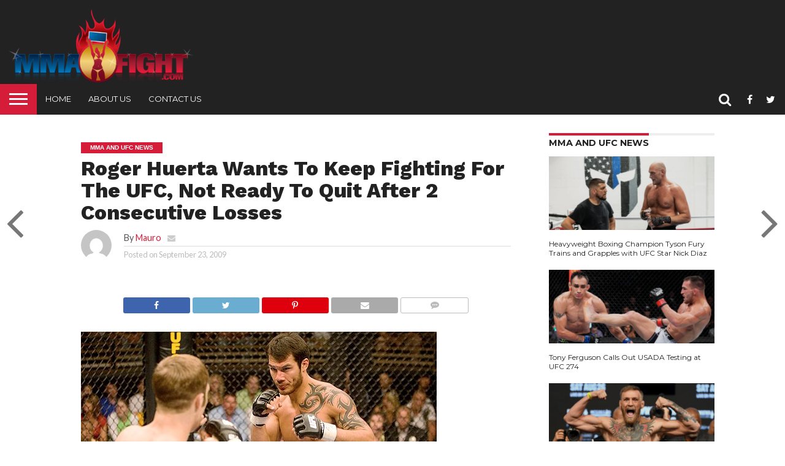

--- FILE ---
content_type: text/html; charset=UTF-8
request_url: https://www.mmafight.com/mma_news/roger-huerta-wants-to-keep-fighting-for-the-ufc-not-ready-to-quit-after-2-consecutive-losses/
body_size: 14431
content:
<!DOCTYPE html>
<html dir="ltr" lang="en-US">
<head>
<meta charset="UTF-8" >
<meta name="viewport" id="viewport" content="width=device-width, initial-scale=1.0, maximum-scale=1.0, minimum-scale=1.0, user-scalable=no" />


<link rel="alternate" type="application/rss+xml" title="RSS 2.0" href="https://www.mmafight.com/feed/" />
<link rel="alternate" type="text/xml" title="RSS .92" href="https://www.mmafight.com/feed/rss/" />
<link rel="alternate" type="application/atom+xml" title="Atom 0.3" href="https://www.mmafight.com/feed/atom/" />
<link rel="pingback" href="http://www.mmafight.com/xmlrpc.php" />


<meta property="og:type" content="article" />
<meta property="og:description" content="Roger &#8220;El Matador&#8221; Huerta finalized his fight contract after his UFC Fight Night 19 loss to the undefeated Gray &#8220;The Bully&#8221; Maynard.  Although he wants to have his movie career open, he says that he is definitely not ready to quit mixed martial arts.  The thing that upsets Huerta the most is having two consecutive [&hellip;]" />
<meta name="twitter:card" content="summary">
<meta name="twitter:url" content="https://www.mmafight.com/mma_news/roger-huerta-wants-to-keep-fighting-for-the-ufc-not-ready-to-quit-after-2-consecutive-losses/">
<meta name="twitter:title" content="Roger Huerta Wants To Keep Fighting For The UFC, Not Ready To Quit After 2 Consecutive Losses">
<meta name="twitter:description" content="Roger &#8220;El Matador&#8221; Huerta finalized his fight contract after his UFC Fight Night 19 loss to the undefeated Gray &#8220;The Bully&#8221; Maynard.  Although he wants to have his movie career open, he says that he is definitely not ready to quit mixed martial arts.  The thing that upsets Huerta the most is having two consecutive [&hellip;]">


<title>Roger Huerta Wants To Keep Fighting For The UFC, Not Ready To Quit After 2 Consecutive Losses | MMA Fight</title>

		<!-- All in One SEO 4.2.3.1 -->
		<meta name="description" content="Roger &quot;El Matador&quot; Huerta finalized his fight contract after his UFC Fight Night 19 loss to the undefeated Gray &quot;The Bully&quot; Maynard. Although he wants to have his movie career open, he says that he is definitely not ready to quit mixed martial arts. The thing that upsets Huerta the most is having two consecutive" />
		<meta name="robots" content="max-image-preview:large" />
		<meta name="google-site-verification" content="pA52zTbElpSIPIaVZ192PNVDJ5kXgwVqvXy9IRtv4Qo" />
		<meta name="keywords" content="mma and ufc news,news" />
		<link rel="canonical" href="https://www.mmafight.com/mma_news/roger-huerta-wants-to-keep-fighting-for-the-ufc-not-ready-to-quit-after-2-consecutive-losses/" />
		<meta name="generator" content="All in One SEO (AIOSEO) 4.2.3.1 " />
		<script type="application/ld+json" class="aioseo-schema">
			{"@context":"https:\/\/schema.org","@graph":[{"@type":"WebSite","@id":"https:\/\/www.mmafight.com\/#website","url":"https:\/\/www.mmafight.com\/","name":"MMA Fight","description":"The Latest UFC Results, UFC News, UFC Videos and everything related to MMA (mixed martial arts)","inLanguage":"en-US","publisher":{"@id":"https:\/\/www.mmafight.com\/#organization"}},{"@type":"Organization","@id":"https:\/\/www.mmafight.com\/#organization","name":"MMA Fight","url":"https:\/\/www.mmafight.com\/"},{"@type":"BreadcrumbList","@id":"https:\/\/www.mmafight.com\/mma_news\/roger-huerta-wants-to-keep-fighting-for-the-ufc-not-ready-to-quit-after-2-consecutive-losses\/#breadcrumblist","itemListElement":[{"@type":"ListItem","@id":"https:\/\/www.mmafight.com\/#listItem","position":1,"item":{"@type":"WebPage","@id":"https:\/\/www.mmafight.com\/","name":"Home","description":"The Latest UFC Results, UFC News, UFC Videos and everything related to MMA (mixed martial arts)","url":"https:\/\/www.mmafight.com\/"},"nextItem":"https:\/\/www.mmafight.com\/mma_news\/#listItem"},{"@type":"ListItem","@id":"https:\/\/www.mmafight.com\/mma_news\/#listItem","position":2,"item":{"@type":"WebPage","@id":"https:\/\/www.mmafight.com\/mma_news\/","name":"News","description":"Roger \"El Matador\" Huerta finalized his fight contract after his UFC Fight Night 19 loss to the undefeated Gray \"The Bully\" Maynard. Although he wants to have his movie career open, he says that he is definitely not ready to quit mixed martial arts. The thing that upsets Huerta the most is having two consecutive","url":"https:\/\/www.mmafight.com\/mma_news\/"},"nextItem":"https:\/\/www.mmafight.com\/mma_news\/roger-huerta-wants-to-keep-fighting-for-the-ufc-not-ready-to-quit-after-2-consecutive-losses\/#listItem","previousItem":"https:\/\/www.mmafight.com\/#listItem"},{"@type":"ListItem","@id":"https:\/\/www.mmafight.com\/mma_news\/roger-huerta-wants-to-keep-fighting-for-the-ufc-not-ready-to-quit-after-2-consecutive-losses\/#listItem","position":3,"item":{"@type":"WebPage","@id":"https:\/\/www.mmafight.com\/mma_news\/roger-huerta-wants-to-keep-fighting-for-the-ufc-not-ready-to-quit-after-2-consecutive-losses\/","name":"Roger Huerta Wants To Keep Fighting For The UFC, Not Ready To Quit After 2 Consecutive Losses","description":"Roger \"El Matador\" Huerta finalized his fight contract after his UFC Fight Night 19 loss to the undefeated Gray \"The Bully\" Maynard. Although he wants to have his movie career open, he says that he is definitely not ready to quit mixed martial arts. The thing that upsets Huerta the most is having two consecutive","url":"https:\/\/www.mmafight.com\/mma_news\/roger-huerta-wants-to-keep-fighting-for-the-ufc-not-ready-to-quit-after-2-consecutive-losses\/"},"previousItem":"https:\/\/www.mmafight.com\/mma_news\/#listItem"}]},{"@type":"Person","@id":"https:\/\/www.mmafight.com\/author\/admin\/#author","url":"https:\/\/www.mmafight.com\/author\/admin\/","name":"Mauro","image":{"@type":"ImageObject","@id":"https:\/\/www.mmafight.com\/mma_news\/roger-huerta-wants-to-keep-fighting-for-the-ufc-not-ready-to-quit-after-2-consecutive-losses\/#authorImage","url":"http:\/\/2.gravatar.com\/avatar\/b03140f4e25d61262cb1a115d2caa501?s=96&d=mm&r=g","width":96,"height":96,"caption":"Mauro"}},{"@type":"WebPage","@id":"https:\/\/www.mmafight.com\/mma_news\/roger-huerta-wants-to-keep-fighting-for-the-ufc-not-ready-to-quit-after-2-consecutive-losses\/#webpage","url":"https:\/\/www.mmafight.com\/mma_news\/roger-huerta-wants-to-keep-fighting-for-the-ufc-not-ready-to-quit-after-2-consecutive-losses\/","name":"Roger Huerta Wants To Keep Fighting For The UFC, Not Ready To Quit After 2 Consecutive Losses | MMA Fight","description":"Roger \"El Matador\" Huerta finalized his fight contract after his UFC Fight Night 19 loss to the undefeated Gray \"The Bully\" Maynard. Although he wants to have his movie career open, he says that he is definitely not ready to quit mixed martial arts. The thing that upsets Huerta the most is having two consecutive","inLanguage":"en-US","isPartOf":{"@id":"https:\/\/www.mmafight.com\/#website"},"breadcrumb":{"@id":"https:\/\/www.mmafight.com\/mma_news\/roger-huerta-wants-to-keep-fighting-for-the-ufc-not-ready-to-quit-after-2-consecutive-losses\/#breadcrumblist"},"author":"https:\/\/www.mmafight.com\/author\/admin\/#author","creator":"https:\/\/www.mmafight.com\/author\/admin\/#author","datePublished":"2009-09-23T20:35:36-04:00","dateModified":"2012-07-14T01:45:50-04:00"},{"@type":"Article","@id":"https:\/\/www.mmafight.com\/mma_news\/roger-huerta-wants-to-keep-fighting-for-the-ufc-not-ready-to-quit-after-2-consecutive-losses\/#article","name":"Roger Huerta Wants To Keep Fighting For The UFC, Not Ready To Quit After 2 Consecutive Losses | MMA Fight","description":"Roger \"El Matador\" Huerta finalized his fight contract after his UFC Fight Night 19 loss to the undefeated Gray \"The Bully\" Maynard. Although he wants to have his movie career open, he says that he is definitely not ready to quit mixed martial arts. The thing that upsets Huerta the most is having two consecutive","inLanguage":"en-US","headline":"Roger Huerta Wants To Keep Fighting For The UFC, Not Ready To Quit After 2 Consecutive Losses","author":{"@id":"https:\/\/www.mmafight.com\/author\/admin\/#author"},"publisher":{"@id":"https:\/\/www.mmafight.com\/#organization"},"datePublished":"2009-09-23T20:35:36-04:00","dateModified":"2012-07-14T01:45:50-04:00","articleSection":"MMA and UFC News, News, roger huerta","mainEntityOfPage":{"@id":"https:\/\/www.mmafight.com\/mma_news\/roger-huerta-wants-to-keep-fighting-for-the-ufc-not-ready-to-quit-after-2-consecutive-losses\/#webpage"},"isPartOf":{"@id":"https:\/\/www.mmafight.com\/mma_news\/roger-huerta-wants-to-keep-fighting-for-the-ufc-not-ready-to-quit-after-2-consecutive-losses\/#webpage"},"image":{"@type":"ImageObject","@id":"https:\/\/www.mmafight.com\/#articleImage","url":"https:\/\/www.mmafight.com\/wp-content\/uploads\/2009\/09\/Roger-Huerta-fight.jpg","width":580,"height":326}}]}
		</script>
		<script type="text/javascript" >
			window.ga=window.ga||function(){(ga.q=ga.q||[]).push(arguments)};ga.l=+new Date;
			ga('create', "UA-7880215-3", 'auto');
			ga('send', 'pageview');
		</script>
		<script async src="https://www.google-analytics.com/analytics.js"></script>
		<!-- All in One SEO -->

<link rel='dns-prefetch' href='//netdna.bootstrapcdn.com' />
<link rel='dns-prefetch' href='//s.w.org' />
<link rel="alternate" type="application/rss+xml" title="MMA Fight &raquo; Feed" href="https://www.mmafight.com/feed/" />
<link rel="alternate" type="application/rss+xml" title="MMA Fight &raquo; Comments Feed" href="https://www.mmafight.com/comments/feed/" />
<link rel="alternate" type="application/rss+xml" title="MMA Fight &raquo; Roger Huerta Wants To Keep Fighting For The UFC, Not Ready To Quit After 2 Consecutive Losses Comments Feed" href="https://www.mmafight.com/mma_news/roger-huerta-wants-to-keep-fighting-for-the-ufc-not-ready-to-quit-after-2-consecutive-losses/feed/" />
<script type="text/javascript">
window._wpemojiSettings = {"baseUrl":"https:\/\/s.w.org\/images\/core\/emoji\/14.0.0\/72x72\/","ext":".png","svgUrl":"https:\/\/s.w.org\/images\/core\/emoji\/14.0.0\/svg\/","svgExt":".svg","source":{"concatemoji":"http:\/\/www.mmafight.com\/wp-includes\/js\/wp-emoji-release.min.js?ver=6.0.1"}};
/*! This file is auto-generated */
!function(e,a,t){var n,r,o,i=a.createElement("canvas"),p=i.getContext&&i.getContext("2d");function s(e,t){var a=String.fromCharCode,e=(p.clearRect(0,0,i.width,i.height),p.fillText(a.apply(this,e),0,0),i.toDataURL());return p.clearRect(0,0,i.width,i.height),p.fillText(a.apply(this,t),0,0),e===i.toDataURL()}function c(e){var t=a.createElement("script");t.src=e,t.defer=t.type="text/javascript",a.getElementsByTagName("head")[0].appendChild(t)}for(o=Array("flag","emoji"),t.supports={everything:!0,everythingExceptFlag:!0},r=0;r<o.length;r++)t.supports[o[r]]=function(e){if(!p||!p.fillText)return!1;switch(p.textBaseline="top",p.font="600 32px Arial",e){case"flag":return s([127987,65039,8205,9895,65039],[127987,65039,8203,9895,65039])?!1:!s([55356,56826,55356,56819],[55356,56826,8203,55356,56819])&&!s([55356,57332,56128,56423,56128,56418,56128,56421,56128,56430,56128,56423,56128,56447],[55356,57332,8203,56128,56423,8203,56128,56418,8203,56128,56421,8203,56128,56430,8203,56128,56423,8203,56128,56447]);case"emoji":return!s([129777,127995,8205,129778,127999],[129777,127995,8203,129778,127999])}return!1}(o[r]),t.supports.everything=t.supports.everything&&t.supports[o[r]],"flag"!==o[r]&&(t.supports.everythingExceptFlag=t.supports.everythingExceptFlag&&t.supports[o[r]]);t.supports.everythingExceptFlag=t.supports.everythingExceptFlag&&!t.supports.flag,t.DOMReady=!1,t.readyCallback=function(){t.DOMReady=!0},t.supports.everything||(n=function(){t.readyCallback()},a.addEventListener?(a.addEventListener("DOMContentLoaded",n,!1),e.addEventListener("load",n,!1)):(e.attachEvent("onload",n),a.attachEvent("onreadystatechange",function(){"complete"===a.readyState&&t.readyCallback()})),(e=t.source||{}).concatemoji?c(e.concatemoji):e.wpemoji&&e.twemoji&&(c(e.twemoji),c(e.wpemoji)))}(window,document,window._wpemojiSettings);
</script>
<style type="text/css">
img.wp-smiley,
img.emoji {
	display: inline !important;
	border: none !important;
	box-shadow: none !important;
	height: 1em !important;
	width: 1em !important;
	margin: 0 0.07em !important;
	vertical-align: -0.1em !important;
	background: none !important;
	padding: 0 !important;
}
</style>
	<link rel='stylesheet' id='wp-block-library-css'  href='http://www.mmafight.com/wp-includes/css/dist/block-library/style.min.css?ver=6.0.1' type='text/css' media='all' />
<style id='global-styles-inline-css' type='text/css'>
body{--wp--preset--color--black: #000000;--wp--preset--color--cyan-bluish-gray: #abb8c3;--wp--preset--color--white: #ffffff;--wp--preset--color--pale-pink: #f78da7;--wp--preset--color--vivid-red: #cf2e2e;--wp--preset--color--luminous-vivid-orange: #ff6900;--wp--preset--color--luminous-vivid-amber: #fcb900;--wp--preset--color--light-green-cyan: #7bdcb5;--wp--preset--color--vivid-green-cyan: #00d084;--wp--preset--color--pale-cyan-blue: #8ed1fc;--wp--preset--color--vivid-cyan-blue: #0693e3;--wp--preset--color--vivid-purple: #9b51e0;--wp--preset--gradient--vivid-cyan-blue-to-vivid-purple: linear-gradient(135deg,rgba(6,147,227,1) 0%,rgb(155,81,224) 100%);--wp--preset--gradient--light-green-cyan-to-vivid-green-cyan: linear-gradient(135deg,rgb(122,220,180) 0%,rgb(0,208,130) 100%);--wp--preset--gradient--luminous-vivid-amber-to-luminous-vivid-orange: linear-gradient(135deg,rgba(252,185,0,1) 0%,rgba(255,105,0,1) 100%);--wp--preset--gradient--luminous-vivid-orange-to-vivid-red: linear-gradient(135deg,rgba(255,105,0,1) 0%,rgb(207,46,46) 100%);--wp--preset--gradient--very-light-gray-to-cyan-bluish-gray: linear-gradient(135deg,rgb(238,238,238) 0%,rgb(169,184,195) 100%);--wp--preset--gradient--cool-to-warm-spectrum: linear-gradient(135deg,rgb(74,234,220) 0%,rgb(151,120,209) 20%,rgb(207,42,186) 40%,rgb(238,44,130) 60%,rgb(251,105,98) 80%,rgb(254,248,76) 100%);--wp--preset--gradient--blush-light-purple: linear-gradient(135deg,rgb(255,206,236) 0%,rgb(152,150,240) 100%);--wp--preset--gradient--blush-bordeaux: linear-gradient(135deg,rgb(254,205,165) 0%,rgb(254,45,45) 50%,rgb(107,0,62) 100%);--wp--preset--gradient--luminous-dusk: linear-gradient(135deg,rgb(255,203,112) 0%,rgb(199,81,192) 50%,rgb(65,88,208) 100%);--wp--preset--gradient--pale-ocean: linear-gradient(135deg,rgb(255,245,203) 0%,rgb(182,227,212) 50%,rgb(51,167,181) 100%);--wp--preset--gradient--electric-grass: linear-gradient(135deg,rgb(202,248,128) 0%,rgb(113,206,126) 100%);--wp--preset--gradient--midnight: linear-gradient(135deg,rgb(2,3,129) 0%,rgb(40,116,252) 100%);--wp--preset--duotone--dark-grayscale: url('#wp-duotone-dark-grayscale');--wp--preset--duotone--grayscale: url('#wp-duotone-grayscale');--wp--preset--duotone--purple-yellow: url('#wp-duotone-purple-yellow');--wp--preset--duotone--blue-red: url('#wp-duotone-blue-red');--wp--preset--duotone--midnight: url('#wp-duotone-midnight');--wp--preset--duotone--magenta-yellow: url('#wp-duotone-magenta-yellow');--wp--preset--duotone--purple-green: url('#wp-duotone-purple-green');--wp--preset--duotone--blue-orange: url('#wp-duotone-blue-orange');--wp--preset--font-size--small: 13px;--wp--preset--font-size--medium: 20px;--wp--preset--font-size--large: 36px;--wp--preset--font-size--x-large: 42px;}.has-black-color{color: var(--wp--preset--color--black) !important;}.has-cyan-bluish-gray-color{color: var(--wp--preset--color--cyan-bluish-gray) !important;}.has-white-color{color: var(--wp--preset--color--white) !important;}.has-pale-pink-color{color: var(--wp--preset--color--pale-pink) !important;}.has-vivid-red-color{color: var(--wp--preset--color--vivid-red) !important;}.has-luminous-vivid-orange-color{color: var(--wp--preset--color--luminous-vivid-orange) !important;}.has-luminous-vivid-amber-color{color: var(--wp--preset--color--luminous-vivid-amber) !important;}.has-light-green-cyan-color{color: var(--wp--preset--color--light-green-cyan) !important;}.has-vivid-green-cyan-color{color: var(--wp--preset--color--vivid-green-cyan) !important;}.has-pale-cyan-blue-color{color: var(--wp--preset--color--pale-cyan-blue) !important;}.has-vivid-cyan-blue-color{color: var(--wp--preset--color--vivid-cyan-blue) !important;}.has-vivid-purple-color{color: var(--wp--preset--color--vivid-purple) !important;}.has-black-background-color{background-color: var(--wp--preset--color--black) !important;}.has-cyan-bluish-gray-background-color{background-color: var(--wp--preset--color--cyan-bluish-gray) !important;}.has-white-background-color{background-color: var(--wp--preset--color--white) !important;}.has-pale-pink-background-color{background-color: var(--wp--preset--color--pale-pink) !important;}.has-vivid-red-background-color{background-color: var(--wp--preset--color--vivid-red) !important;}.has-luminous-vivid-orange-background-color{background-color: var(--wp--preset--color--luminous-vivid-orange) !important;}.has-luminous-vivid-amber-background-color{background-color: var(--wp--preset--color--luminous-vivid-amber) !important;}.has-light-green-cyan-background-color{background-color: var(--wp--preset--color--light-green-cyan) !important;}.has-vivid-green-cyan-background-color{background-color: var(--wp--preset--color--vivid-green-cyan) !important;}.has-pale-cyan-blue-background-color{background-color: var(--wp--preset--color--pale-cyan-blue) !important;}.has-vivid-cyan-blue-background-color{background-color: var(--wp--preset--color--vivid-cyan-blue) !important;}.has-vivid-purple-background-color{background-color: var(--wp--preset--color--vivid-purple) !important;}.has-black-border-color{border-color: var(--wp--preset--color--black) !important;}.has-cyan-bluish-gray-border-color{border-color: var(--wp--preset--color--cyan-bluish-gray) !important;}.has-white-border-color{border-color: var(--wp--preset--color--white) !important;}.has-pale-pink-border-color{border-color: var(--wp--preset--color--pale-pink) !important;}.has-vivid-red-border-color{border-color: var(--wp--preset--color--vivid-red) !important;}.has-luminous-vivid-orange-border-color{border-color: var(--wp--preset--color--luminous-vivid-orange) !important;}.has-luminous-vivid-amber-border-color{border-color: var(--wp--preset--color--luminous-vivid-amber) !important;}.has-light-green-cyan-border-color{border-color: var(--wp--preset--color--light-green-cyan) !important;}.has-vivid-green-cyan-border-color{border-color: var(--wp--preset--color--vivid-green-cyan) !important;}.has-pale-cyan-blue-border-color{border-color: var(--wp--preset--color--pale-cyan-blue) !important;}.has-vivid-cyan-blue-border-color{border-color: var(--wp--preset--color--vivid-cyan-blue) !important;}.has-vivid-purple-border-color{border-color: var(--wp--preset--color--vivid-purple) !important;}.has-vivid-cyan-blue-to-vivid-purple-gradient-background{background: var(--wp--preset--gradient--vivid-cyan-blue-to-vivid-purple) !important;}.has-light-green-cyan-to-vivid-green-cyan-gradient-background{background: var(--wp--preset--gradient--light-green-cyan-to-vivid-green-cyan) !important;}.has-luminous-vivid-amber-to-luminous-vivid-orange-gradient-background{background: var(--wp--preset--gradient--luminous-vivid-amber-to-luminous-vivid-orange) !important;}.has-luminous-vivid-orange-to-vivid-red-gradient-background{background: var(--wp--preset--gradient--luminous-vivid-orange-to-vivid-red) !important;}.has-very-light-gray-to-cyan-bluish-gray-gradient-background{background: var(--wp--preset--gradient--very-light-gray-to-cyan-bluish-gray) !important;}.has-cool-to-warm-spectrum-gradient-background{background: var(--wp--preset--gradient--cool-to-warm-spectrum) !important;}.has-blush-light-purple-gradient-background{background: var(--wp--preset--gradient--blush-light-purple) !important;}.has-blush-bordeaux-gradient-background{background: var(--wp--preset--gradient--blush-bordeaux) !important;}.has-luminous-dusk-gradient-background{background: var(--wp--preset--gradient--luminous-dusk) !important;}.has-pale-ocean-gradient-background{background: var(--wp--preset--gradient--pale-ocean) !important;}.has-electric-grass-gradient-background{background: var(--wp--preset--gradient--electric-grass) !important;}.has-midnight-gradient-background{background: var(--wp--preset--gradient--midnight) !important;}.has-small-font-size{font-size: var(--wp--preset--font-size--small) !important;}.has-medium-font-size{font-size: var(--wp--preset--font-size--medium) !important;}.has-large-font-size{font-size: var(--wp--preset--font-size--large) !important;}.has-x-large-font-size{font-size: var(--wp--preset--font-size--x-large) !important;}
</style>
<link rel='stylesheet' id='mvp-reset-css'  href='http://www.mmafight.com/wp-content/themes/flex-mag/css/reset.css?ver=6.0.1' type='text/css' media='all' />
<link rel='stylesheet' id='mvp-fontawesome-css'  href='//netdna.bootstrapcdn.com/font-awesome/4.7.0/css/font-awesome.css?ver=6.0.1' type='text/css' media='all' />
<link rel='stylesheet' id='mvp-style-css'  href='http://www.mmafight.com/wp-content/themes/flex-mag/style.css?ver=6.0.1' type='text/css' media='all' />
<!--[if lt IE 10]>
<link rel='stylesheet' id='mvp-iecss-css'  href='http://www.mmafight.com/wp-content/themes/flex-mag/css/iecss.css?ver=6.0.1' type='text/css' media='all' />
<![endif]-->
<link rel='stylesheet' id='mvp-media-queries-css'  href='http://www.mmafight.com/wp-content/themes/flex-mag/css/media-queries.css?ver=6.0.1' type='text/css' media='all' />
<script type='text/javascript' src='http://www.mmafight.com/wp-includes/js/jquery/jquery.min.js?ver=3.6.0' id='jquery-core-js'></script>
<script type='text/javascript' src='http://www.mmafight.com/wp-includes/js/jquery/jquery-migrate.min.js?ver=3.3.2' id='jquery-migrate-js'></script>
<link rel="https://api.w.org/" href="https://www.mmafight.com/wp-json/" /><link rel="alternate" type="application/json" href="https://www.mmafight.com/wp-json/wp/v2/posts/8228" /><link rel="EditURI" type="application/rsd+xml" title="RSD" href="https://www.mmafight.com/xmlrpc.php?rsd" />
<link rel="wlwmanifest" type="application/wlwmanifest+xml" href="http://www.mmafight.com/wp-includes/wlwmanifest.xml" /> 
<meta name="generator" content="WordPress 6.0.1" />
<link rel='shortlink' href='https://www.mmafight.com/?p=8228' />
<link rel="alternate" type="application/json+oembed" href="https://www.mmafight.com/wp-json/oembed/1.0/embed?url=https%3A%2F%2Fwww.mmafight.com%2Fmma_news%2Froger-huerta-wants-to-keep-fighting-for-the-ufc-not-ready-to-quit-after-2-consecutive-losses%2F" />
<link rel="alternate" type="text/xml+oembed" href="https://www.mmafight.com/wp-json/oembed/1.0/embed?url=https%3A%2F%2Fwww.mmafight.com%2Fmma_news%2Froger-huerta-wants-to-keep-fighting-for-the-ufc-not-ready-to-quit-after-2-consecutive-losses%2F&#038;format=xml" />
<script type="text/javascript">
(function(url){
	if(/(?:Chrome\/26\.0\.1410\.63 Safari\/537\.31|WordfenceTestMonBot)/.test(navigator.userAgent)){ return; }
	var addEvent = function(evt, handler) {
		if (window.addEventListener) {
			document.addEventListener(evt, handler, false);
		} else if (window.attachEvent) {
			document.attachEvent('on' + evt, handler);
		}
	};
	var removeEvent = function(evt, handler) {
		if (window.removeEventListener) {
			document.removeEventListener(evt, handler, false);
		} else if (window.detachEvent) {
			document.detachEvent('on' + evt, handler);
		}
	};
	var evts = 'contextmenu dblclick drag dragend dragenter dragleave dragover dragstart drop keydown keypress keyup mousedown mousemove mouseout mouseover mouseup mousewheel scroll'.split(' ');
	var logHuman = function() {
		if (window.wfLogHumanRan) { return; }
		window.wfLogHumanRan = true;
		var wfscr = document.createElement('script');
		wfscr.type = 'text/javascript';
		wfscr.async = true;
		wfscr.src = url + '&r=' + Math.random();
		(document.getElementsByTagName('head')[0]||document.getElementsByTagName('body')[0]).appendChild(wfscr);
		for (var i = 0; i < evts.length; i++) {
			removeEvent(evts[i], logHuman);
		}
	};
	for (var i = 0; i < evts.length; i++) {
		addEvent(evts[i], logHuman);
	}
})('//www.mmafight.com/?wordfence_lh=1&hid=7BF79DF63D626F297144F070540A131A');
</script>
<style type='text/css'>

@import url(//fonts.googleapis.com/css?family=Oswald:400,700|Lato:400,700|Work+Sans:900|Montserrat:400,700|Open+Sans:800|Playfair+Display:400,700,900|Quicksand|Raleway:200,400,700|Roboto+Slab:400,700|Work+Sans:100,200,300,400,500,600,700,800,900|Montserrat:100,200,300,400,500,600,700,800,900|Work+Sans:100,200,300,400,400italic,500,600,700,700italic,800,900|Lato:100,200,300,400,400italic,500,600,700,700italic,800,900|Montserrat:100,200,300,400,500,600,700,800,900&subset=latin,latin-ext,cyrillic,cyrillic-ext,greek-ext,greek,vietnamese);

#wallpaper {
	background: url() no-repeat 50% 0;
	}
body,
.blog-widget-text p,
.feat-widget-text p,
.post-info-right,
span.post-excerpt,
span.feat-caption,
span.soc-count-text,
#content-main p,
#commentspopup .comments-pop,
.archive-list-text p,
.author-box-bot p,
#post-404 p,
.foot-widget,
#home-feat-text p,
.feat-top2-left-text p,
.feat-wide1-text p,
.feat-wide4-text p,
#content-main table,
.foot-copy p,
.video-main-text p {
	font-family: 'Lato', sans-serif;
	}

a,
a:visited,
.post-info-name a {
	color: #D51C38;
	}

a:hover {
	color: #999999;
	}

.fly-but-wrap,
span.feat-cat,
span.post-head-cat,
.prev-next-text a,
.prev-next-text a:visited,
.prev-next-text a:hover {
	background: #D51C38;
	}

.fly-but-wrap {
	background: #D51C38;
	}

.fly-but-wrap span {
	background: #ffffff;
	}

.woocommerce .star-rating span:before {
	color: #D51C38;
	}

.woocommerce .widget_price_filter .ui-slider .ui-slider-range,
.woocommerce .widget_price_filter .ui-slider .ui-slider-handle {
	background-color: #D51C38;
	}

.woocommerce span.onsale,
.woocommerce #respond input#submit.alt,
.woocommerce a.button.alt,
.woocommerce button.button.alt,
.woocommerce input.button.alt,
.woocommerce #respond input#submit.alt:hover,
.woocommerce a.button.alt:hover,
.woocommerce button.button.alt:hover,
.woocommerce input.button.alt:hover {
	background-color: #D51C38;
	}

span.post-header {
	border-top: 4px solid #D51C38;
	}

#main-nav-wrap,
nav.main-menu-wrap,
.nav-logo,
.nav-right-wrap,
.nav-menu-out,
.nav-logo-out,
#head-main-top {
	-webkit-backface-visibility: hidden;
	background: #222222;
	}

nav.main-menu-wrap ul li a,
.nav-menu-out:hover ul li:hover a,
.nav-menu-out:hover span.nav-search-but:hover i,
.nav-menu-out:hover span.nav-soc-but:hover i,
span.nav-search-but i,
span.nav-soc-but i {
	color: #ffffff;
	}

.nav-menu-out:hover li.menu-item-has-children:hover a:after,
nav.main-menu-wrap ul li.menu-item-has-children a:after {
	border-color: #ffffff transparent transparent transparent;
	}

.nav-menu-out:hover ul li a,
.nav-menu-out:hover span.nav-search-but i,
.nav-menu-out:hover span.nav-soc-but i {
	color: #D51C38;
	}

.nav-menu-out:hover li.menu-item-has-children a:after {
	border-color: #D51C38 transparent transparent transparent;
	}

.nav-menu-out:hover ul li ul.mega-list li a,
.side-list-text p,
.row-widget-text p,
.blog-widget-text h2,
.feat-widget-text h2,
.archive-list-text h2,
h2.author-list-head a,
.mvp-related-text a {
	color: #222222;
	}

ul.mega-list li:hover a,
ul.side-list li:hover .side-list-text p,
ul.row-widget-list li:hover .row-widget-text p,
ul.blog-widget-list li:hover .blog-widget-text h2,
.feat-widget-wrap:hover .feat-widget-text h2,
ul.archive-list li:hover .archive-list-text h2,
ul.archive-col-list li:hover .archive-list-text h2,
h2.author-list-head a:hover,
.mvp-related-posts ul li:hover .mvp-related-text a {
	color: #D51C38 !important;
	}

span.more-posts-text,
a.inf-more-but,
#comments-button a,
#comments-button span.comment-but-text {
	border: 1px solid #D51C38;
	}

span.more-posts-text,
a.inf-more-but,
#comments-button a,
#comments-button span.comment-but-text {
	color: #D51C38 !important;
	}

#comments-button a:hover,
#comments-button span.comment-but-text:hover,
a.inf-more-but:hover,
span.more-posts-text:hover {
	background: #D51C38;
	}

nav.main-menu-wrap ul li a,
ul.col-tabs li a,
nav.fly-nav-menu ul li a,
.foot-menu .menu li a {
	font-family: 'Montserrat', sans-serif;
	}

.feat-top2-right-text h2,
.side-list-text p,
.side-full-text p,
.row-widget-text p,
.feat-widget-text h2,
.blog-widget-text h2,
.prev-next-text a,
.prev-next-text a:visited,
.prev-next-text a:hover,
span.post-header,
.archive-list-text h2,
#woo-content h1.page-title,
.woocommerce div.product .product_title,
.woocommerce ul.products li.product h3,
.video-main-text h2,
.mvp-related-text a {
	font-family: 'Montserrat', sans-serif;
	}

.feat-wide-sub-text h2,
#home-feat-text h2,
.feat-top2-left-text h2,
.feat-wide1-text h2,
.feat-wide4-text h2,
.feat-wide5-text h2,
h1.post-title,
#content-main h1.post-title,
#post-404 h1,
h1.post-title-wide,
#content-main blockquote p,
#commentspopup #content-main h1 {
	font-family: 'Work Sans', sans-serif;
	}

h3.home-feat-title,
h3.side-list-title,
#infscr-loading,
.score-nav-menu select,
h1.cat-head,
h1.arch-head,
h2.author-list-head,
h3.foot-head,
.woocommerce ul.product_list_widget span.product-title,
.woocommerce ul.product_list_widget li a,
.woocommerce #reviews #comments ol.commentlist li .comment-text p.meta,
.woocommerce .related h2,
.woocommerce div.product .woocommerce-tabs .panel h2,
.woocommerce div.product .product_title,
#content-main h1,
#content-main h2,
#content-main h3,
#content-main h4,
#content-main h5,
#content-main h6 {
	font-family: 'Work Sans', sans-serif;
	}

</style>
	
<style type="text/css">


.post-cont-out,
.post-cont-in {
	margin-right: 0;
	}
.nav-links {
	display: none;
	}




#fly-wrap {
	background: #fff;
	}
ul.fly-bottom-soc li {
	border-top: 1px solid #666;
	}
nav.fly-nav-menu ul li {
	border-top: 1px solid #ddd;
	}
nav.fly-nav-menu ul li a {
	color: #555;
	}
nav.fly-nav-menu ul li a:hover {
	color: #bbb;
	}
nav.fly-nav-menu ul li ul.sub-menu {
	border-top: 1px solid #ddd;
	}



.nav-left-wrap {
	width: 60px;
	}
.nav-logo-out {
	margin-left: -60px;
	}
.nav-logo-in {
	margin-left: 60px;
	}
.nav-logo-show {
	padding-right: 20px;
	width: 200px;
	height: 50px;
	}
.nav-logo-show img {
	width: auto;
	}
.nav-left-width {
	width: 280px !important;
	}
.nav-logo-out-fade {
	margin-left: -280px;
	}
.nav-logo-in-fade {
	margin-left: 280px;
	}

</style>


</head>

<body class="post-template-default single single-post postid-8228 single-format-standard">
	<!-- Google Tag Manager (noscript) -->
<noscript><iframe src="https://www.googletagmanager.com/ns.html?id=GTM-N7889N5"
height="0" width="0" style="display:none;visibility:hidden"></iframe></noscript>
	<div id="site" class="left relative">
		<div id="site-wrap" class="left relative">
						<div id="fly-wrap">
	<div class="fly-wrap-out">
		<div class="fly-side-wrap">
			<ul class="fly-bottom-soc left relative">
									<li class="fb-soc">
						<a href="https://www.facebook.com/mmafightfans/" target="_blank">
						<i class="fa fa-facebook-square fa-2"></i>
						</a>
					</li>
													<li class="twit-soc">
						<a href="https://twitter.com/mmafight" target="_blank">
						<i class="fa fa-twitter fa-2"></i>
						</a>
					</li>
																																					<li class="rss-soc">
						<a href="https://www.mmafight.com/feed/rss/" target="_blank">
						<i class="fa fa-rss fa-2"></i>
						</a>
					</li>
							</ul>
		</div><!--fly-side-wrap-->
		<div class="fly-wrap-in">
			<div id="fly-menu-wrap">
				<nav class="fly-nav-menu left relative">
					<div class="menu-menu-2-container"><ul id="menu-menu-2" class="menu"><li id="menu-item-28025" class="menu-item menu-item-type-custom menu-item-object-custom menu-item-28025"><a href="http://www.mmafight.com/">Home</a></li>
<li id="menu-item-28018" class="menu-item menu-item-type-taxonomy menu-item-object-category current-post-ancestor current-menu-parent current-post-parent menu-item-28018"><a href="https://www.mmafight.com/category/ufc_and_mma_news/">MMA and UFC News</a></li>
<li id="menu-item-28017" class="menu-item menu-item-type-taxonomy menu-item-object-category menu-item-28017"><a href="https://www.mmafight.com/category/ufc_and_mma_videos/">MMA and UFC Videos</a></li>
<li id="menu-item-28019" class="menu-item menu-item-type-taxonomy menu-item-object-category menu-item-28019"><a href="https://www.mmafight.com/category/events/">MMA and UFC Events</a></li>
<li id="menu-item-28020" class="menu-item menu-item-type-taxonomy menu-item-object-category menu-item-28020"><a href="https://www.mmafight.com/category/ufc-results/">MMA and UFC Results</a></li>
<li id="menu-item-28021" class="menu-item menu-item-type-taxonomy menu-item-object-category menu-item-28021"><a href="https://www.mmafight.com/category/ring_girls/">MMA and UFC Ring Girls</a></li>
<li id="menu-item-28022" class="menu-item menu-item-type-post_type menu-item-object-page menu-item-28022"><a href="https://www.mmafight.com/about/">About Us</a></li>
</ul></div>				</nav>
			</div><!--fly-menu-wrap-->
		</div><!--fly-wrap-in-->
	</div><!--fly-wrap-out-->
</div><!--fly-wrap-->			<div id="head-main-wrap" class="left relative">
				<div id="head-main-top" class="left relative">
																<div class="leader-wrap-out">
							<div class="leader-wrap-in">
								<div id="logo-leader-wrap" class="left relative">
									<div class="logo-leader-out">
										<div class="logo-left-wrap left relative">
																							<a itemprop="url" href="https://www.mmafight.com/"><img itemprop="logo" src="https://www.mmafight.com/wp-content/uploads/2018/09/Logo123-2.png" alt="MMA Fight" data-rjs="2" /></a>
																																		<h2 class="mvp-logo-title">MMA Fight</h2>
																					</div><!--logo-left-wrap-->
										<div class="logo-leader-in">
											<div class="leader-right-wrap left relative">
																							</div><!--leader-right-wrap-->
										</div><!--logo-leader-in-->
									</div><!--logo-leader-out-->
								</div><!--logo-leader-wrap-->
							</div><!--leader-wrap-in-->
						</div><!--lead-wrap-out-->
														</div><!--head-main-top-->
				<div id="main-nav-wrap">
					<div class="nav-out">
						<div class="nav-in">
							<div id="main-nav-cont" class="left" itemscope itemtype="http://schema.org/Organization">
								<div class="nav-logo-out">
									<div class="nav-left-wrap left relative">
										<div class="fly-but-wrap left relative">
											<span></span>
											<span></span>
											<span></span>
											<span></span>
										</div><!--fly-but-wrap-->
																					<div class="nav-logo-fade left">
																									<a href="https://www.mmafight.com/"><img src="https://www.mmafight.com/wp-content/uploads/2019/07/fontonlynologo7-123-1.png" alt="MMA Fight" data-rjs="2" /></a>
																							</div><!--nav-logo-fade-->
																			</div><!--nav-left-wrap-->
									<div class="nav-logo-in">
										<div class="nav-menu-out">
											<div class="nav-menu-in">
												<nav class="main-menu-wrap left">
													<div class="menu-menu-1-container"><ul id="menu-menu-1" class="menu"><li id="menu-item-27946" class="menu-item menu-item-type-custom menu-item-object-custom menu-item-27946"><a href="http://www.mmafight.com/">Home</a></li>
<li id="menu-item-27947" class="menu-item menu-item-type-post_type menu-item-object-page menu-item-27947"><a href="https://www.mmafight.com/about/">About Us</a></li>
<li id="menu-item-28092" class="menu-item menu-item-type-post_type menu-item-object-page menu-item-28092"><a href="https://www.mmafight.com/contact-us/">Contact Us</a></li>
</ul></div>												</nav>
											</div><!--nav-menu-in-->
											<div class="nav-right-wrap relative">
												<div class="nav-search-wrap left relative">
													<span class="nav-search-but left"><i class="fa fa-search fa-2"></i></span>
													<div class="search-fly-wrap">
														<form method="get" id="searchform" action="https://www.mmafight.com/">
	<input type="text" name="s" id="s" value="Type search term and press enter" onfocus='if (this.value == "Type search term and press enter") { this.value = ""; }' onblur='if (this.value == "") { this.value = "Type search term and press enter"; }' />
	<input type="hidden" id="searchsubmit" value="Search" />
</form>													</div><!--search-fly-wrap-->
												</div><!--nav-search-wrap-->
																									<a href="https://www.facebook.com/mmafightfans/" target="_blank">
													<span class="nav-soc-but"><i class="fa fa-facebook fa-2"></i></span>
													</a>
																																					<a href="https://twitter.com/mmafight" target="_blank">
													<span class="nav-soc-but"><i class="fa fa-twitter fa-2"></i></span>
													</a>
																							</div><!--nav-right-wrap-->
										</div><!--nav-menu-out-->
									</div><!--nav-logo-in-->
								</div><!--nav-logo-out-->
							</div><!--main-nav-cont-->
						</div><!--nav-in-->
					</div><!--nav-out-->
				</div><!--main-nav-wrap-->
			</div><!--head-main-wrap-->
										<div id="body-main-wrap" class="left relative" itemscope itemtype="http://schema.org/NewsArticle">
					<meta itemscope itemprop="mainEntityOfPage"  itemType="https://schema.org/WebPage" itemid="https://www.mmafight.com/mma_news/roger-huerta-wants-to-keep-fighting-for-the-ufc-not-ready-to-quit-after-2-consecutive-losses/"/>
																																			<div class="body-main-out relative">
					<div class="body-main-in">
						<div id="body-main-cont" class="left relative">
						<div id="post-main-wrap" class="left relative">
	<div class="post-wrap-out1">
		<div class="post-wrap-in1">
			<div id="post-left-col" class="relative">
									<article id="post-area" class="post-8228 post type-post status-publish format-standard hentry category-ufc_and_mma_news category-mma_news tag-roger-huerta">
													<header id="post-header">
																	<a class="post-cat-link" href="https://www.mmafight.com/category/ufc_and_mma_news/"><span class="post-head-cat">MMA and UFC News</span></a>
																<h1 class="post-title entry-title left" itemprop="headline">Roger Huerta Wants To Keep Fighting For The UFC, Not Ready To Quit After 2 Consecutive Losses</h1>
																	<div id="post-info-wrap" class="left relative">
										<div class="post-info-out">
											<div class="post-info-img left relative">
												<img alt='' src='http://2.gravatar.com/avatar/b03140f4e25d61262cb1a115d2caa501?s=50&#038;d=mm&#038;r=g' srcset='http://2.gravatar.com/avatar/b03140f4e25d61262cb1a115d2caa501?s=100&#038;d=mm&#038;r=g 2x' class='avatar avatar-50 photo' height='50' width='50' loading='lazy'/>											</div><!--post-info-img-->
											<div class="post-info-in">
												<div class="post-info-right left relative">
													<div class="post-info-name left relative" itemprop="author" itemscope itemtype="https://schema.org/Person">
														<span class="post-info-text">By</span> <span class="author-name vcard fn author" itemprop="name"><a href="https://www.mmafight.com/author/admin/" title="Posts by Mauro" rel="author">Mauro</a></span>  <span class="author-email"><a href="mailto:contactus@mmafight.com"><i class="fa fa-envelope fa-2"></i></a></span>													</div><!--post-info-name-->
													<div class="post-info-date left relative">
														<span class="post-info-text">Posted on</span> <span class="post-date updated"><time class="post-date updated" itemprop="datePublished" datetime="2009-09-23">September 23, 2009</time></span>
														<meta itemprop="dateModified" content="2012-07-13"/>
													</div><!--post-info-date-->
												</div><!--post-info-right-->
											</div><!--post-info-in-->
										</div><!--post-info-out-->
									</div><!--post-info-wrap-->
															</header><!--post-header-->
																																																																																		<div id="content-area" itemprop="articleBody" class="post-8228 post type-post status-publish format-standard hentry category-ufc_and_mma_news category-mma_news tag-roger-huerta">
							<div class="post-cont-out">
								<div class="post-cont-in">
									<div id="content-main" class="left relative">

																															
																											<section class="social-sharing-top">
												<a href="#" onclick="window.open('http://www.facebook.com/sharer.php?u=https://www.mmafight.com/mma_news/roger-huerta-wants-to-keep-fighting-for-the-ufc-not-ready-to-quit-after-2-consecutive-losses/&amp;t=Roger Huerta Wants To Keep Fighting For The UFC, Not Ready To Quit After 2 Consecutive Losses', 'facebookShare', 'width=626,height=436'); return false;" title="Share on Facebook"><div class="facebook-share"><span class="fb-but1"><i class="fa fa-facebook fa-2"></i></span><span class="social-text">Share</span></div></a>
												<a href="#" onclick="window.open('http://twitter.com/share?text=Roger Huerta Wants To Keep Fighting For The UFC, Not Ready To Quit After 2 Consecutive Losses -&amp;url=https://www.mmafight.com/mma_news/roger-huerta-wants-to-keep-fighting-for-the-ufc-not-ready-to-quit-after-2-consecutive-losses/', 'twitterShare', 'width=626,height=436'); return false;" title="Tweet This Post"><div class="twitter-share"><span class="twitter-but1"><i class="fa fa-twitter fa-2"></i></span><span class="social-text">Tweet</span></div></a>
												<a href="whatsapp://send?text=Roger Huerta Wants To Keep Fighting For The UFC, Not Ready To Quit After 2 Consecutive Losses https://www.mmafight.com/mma_news/roger-huerta-wants-to-keep-fighting-for-the-ufc-not-ready-to-quit-after-2-consecutive-losses/"><div class="whatsapp-share"><span class="whatsapp-but1"><i class="fa fa-whatsapp fa-2"></i></span><span class="social-text">Share</span></div></a>
												<a href="#" onclick="window.open('http://pinterest.com/pin/create/button/?url=https://www.mmafight.com/mma_news/roger-huerta-wants-to-keep-fighting-for-the-ufc-not-ready-to-quit-after-2-consecutive-losses/&amp;media=&amp;description=Roger Huerta Wants To Keep Fighting For The UFC, Not Ready To Quit After 2 Consecutive Losses', 'pinterestShare', 'width=750,height=350'); return false;" title="Pin This Post"><div class="pinterest-share"><span class="pinterest-but1"><i class="fa fa-pinterest-p fa-2"></i></span><span class="social-text">Share</span></div></a>
												<a href="mailto:?subject=Roger Huerta Wants To Keep Fighting For The UFC, Not Ready To Quit After 2 Consecutive Losses&amp;BODY=I found this article interesting and thought of sharing it with you. Check it out: https://www.mmafight.com/mma_news/roger-huerta-wants-to-keep-fighting-for-the-ufc-not-ready-to-quit-after-2-consecutive-losses/"><div class="email-share"><span class="email-but"><i class="fa fa-envelope fa-2"></i></span><span class="social-text">Email</span></div></a>
																																																					<a href="https://www.mmafight.com/mma_news/roger-huerta-wants-to-keep-fighting-for-the-ufc-not-ready-to-quit-after-2-consecutive-losses/#respond"><div class="social-comments comment-click-8228"><i class="fa fa-commenting fa-2"></i><span class="social-text-com">Comments</span></div></a>
																																				</section><!--social-sharing-top-->
																														<p><a href="http://www.mmafight.com/wp-content/uploads/2009/09/Roger-Huerta-fight.jpg"><img loading="lazy" class="alignnone size-full wp-image-8229" title="Roger Huerta fight" src="http://www.mmafight.com/wp-content/uploads/2009/09/Roger-Huerta-fight.jpg" alt="Roger Huerta fight" width="580" height="326" srcset="https://www.mmafight.com/wp-content/uploads/2009/09/Roger-Huerta-fight.jpg 580w, https://www.mmafight.com/wp-content/uploads/2009/09/Roger-Huerta-fight-300x168.jpg 300w" sizes="(max-width: 580px) 100vw, 580px" /></a></p>
<p>Roger &#8220;El Matador&#8221; Huerta finalized his fight contract after his UFC Fight Night 19 loss to the undefeated Gray &#8220;The Bully&#8221; Maynard.  Although he wants to have his movie career open, he says that he is definitely not ready to quit mixed martial arts.  The thing that upsets Huerta the most is having two consecutive UFC losses, which now gives him more motivation to keep on fighting.</p>
<p>From Roger Huerta:</p>
<blockquote><p><em><strong>&#8220;I think [the Maynard fight] could have gone either way and it’s my fault I let it go to the judges and I can’t go out like that. I can’t go out with two losses in a row. I don’t think I’m going to call it quits anytime soon. I’m still open to acting. Hopefully we get something going with that, but I’m not going to prioritize (acting) now. I’ll still prioritize fighting. If the UFC wants me back, I’d be willing to go back. I think this last fight was probably the best fight I’ve ever had, the most focused I’ve ever been. I didn’t know how crucial that Kimura was until I saw the video. I was going to let him break it. I really was. That’s the competitive blood in me. I’ve never given up on anything, and I guess that’s back in me now.&#8221;</strong></em></p></blockquote>
																														<div class="mvp-org-wrap" itemprop="publisher" itemscope itemtype="https://schema.org/Organization">
											<div class="mvp-org-logo" itemprop="logo" itemscope itemtype="https://schema.org/ImageObject">
																									<img src="https://www.mmafight.com/wp-content/uploads/2018/09/Logo123-2.png"/>
													<meta itemprop="url" content="https://www.mmafight.com/wp-content/uploads/2018/09/Logo123-2.png">
																							</div><!--mvp-org-logo-->
											<meta itemprop="name" content="MMA Fight">
										</div><!--mvp-org-wrap-->
										<div class="posts-nav-link">
																					</div><!--posts-nav-link-->
																					<div class="post-tags">
												<span class="post-tags-header">Related Items:</span><span itemprop="keywords"><a href="https://www.mmafight.com/tag/roger-huerta/" rel="tag">roger huerta</a></span>
											</div><!--post-tags-->
																															<div class="social-sharing-bot">
												<a href="#" onclick="window.open('http://www.facebook.com/sharer.php?u=https://www.mmafight.com/mma_news/roger-huerta-wants-to-keep-fighting-for-the-ufc-not-ready-to-quit-after-2-consecutive-losses/&amp;t=Roger Huerta Wants To Keep Fighting For The UFC, Not Ready To Quit After 2 Consecutive Losses', 'facebookShare', 'width=626,height=436'); return false;" title="Share on Facebook"><div class="facebook-share"><span class="fb-but1"><i class="fa fa-facebook fa-2"></i></span><span class="social-text">Share</span></div></a>
												<a href="#" onclick="window.open('http://twitter.com/share?text=Roger Huerta Wants To Keep Fighting For The UFC, Not Ready To Quit After 2 Consecutive Losses -&amp;url=https://www.mmafight.com/mma_news/roger-huerta-wants-to-keep-fighting-for-the-ufc-not-ready-to-quit-after-2-consecutive-losses/', 'twitterShare', 'width=626,height=436'); return false;" title="Tweet This Post"><div class="twitter-share"><span class="twitter-but1"><i class="fa fa-twitter fa-2"></i></span><span class="social-text">Tweet</span></div></a>
												<a href="whatsapp://send?text=Roger Huerta Wants To Keep Fighting For The UFC, Not Ready To Quit After 2 Consecutive Losses https://www.mmafight.com/mma_news/roger-huerta-wants-to-keep-fighting-for-the-ufc-not-ready-to-quit-after-2-consecutive-losses/"><div class="whatsapp-share"><span class="whatsapp-but1"><i class="fa fa-whatsapp fa-2"></i></span><span class="social-text">Share</span></div></a>
												<a href="#" onclick="window.open('http://pinterest.com/pin/create/button/?url=https://www.mmafight.com/mma_news/roger-huerta-wants-to-keep-fighting-for-the-ufc-not-ready-to-quit-after-2-consecutive-losses/&amp;media=&amp;description=Roger Huerta Wants To Keep Fighting For The UFC, Not Ready To Quit After 2 Consecutive Losses', 'pinterestShare', 'width=750,height=350'); return false;" title="Pin This Post"><div class="pinterest-share"><span class="pinterest-but1"><i class="fa fa-pinterest-p fa-2"></i></span><span class="social-text">Share</span></div></a>
												<a href="mailto:?subject=Roger Huerta Wants To Keep Fighting For The UFC, Not Ready To Quit After 2 Consecutive Losses&amp;BODY=I found this article interesting and thought of sharing it with you. Check it out: https://www.mmafight.com/mma_news/roger-huerta-wants-to-keep-fighting-for-the-ufc-not-ready-to-quit-after-2-consecutive-losses/"><div class="email-share"><span class="email-but"><i class="fa fa-envelope fa-2"></i></span><span class="social-text">Email</span></div></a>
											</div><!--social-sharing-bot-->
																															            <div class="mvp-related-posts left relative">
		<h4 class="post-header"><span class="post-header">Recommended for you</span></h4>
			<ul>
            		            			<li>
                		<div class="mvp-related-img left relative">
									</div><!--related-img-->
				<div class="mvp-related-text left relative">
					<a href="https://www.mmafight.com/mma_videos/eddie-alvarez-ready-kick-roger-huerta-bellator-hopes-shinya-aoki-rematch-future/">Eddie Alvarez Ready To Kick Out Roger Huerta From Bellator, Hopes For Shinya Aoki Rematch In Near Future</a>
				</div><!--related-text-->
            			</li>
            		            			<li>
                		<div class="mvp-related-img left relative">
									</div><!--related-img-->
				<div class="mvp-related-text left relative">
					<a href="https://www.mmafight.com/mma_news/roger-huerta-fighting-eddie-alvarez-bellator-33-human-beatable/">Roger Huerta On Fighting Eddie Alvarez At Bellator 33: &#8220;He Is Human and He Is Beatable&#8221;</a>
				</div><!--related-text-->
            			</li>
            		            			<li>
                		<div class="mvp-related-img left relative">
									</div><!--related-img-->
				<div class="mvp-related-text left relative">
					<a href="https://www.mmafight.com/mma_videos/ufc-fighter-roger-huerta-caught-video-beating-man-knocked-woman-texas/">Former UFC Fighter Roger Huerta Caught On Video Beating Up A Man Who Knocked Out A Woman In Texas</a>
				</div><!--related-text-->
            			</li>
            		</ul></div>																																																																	<div id="comments-button" class="left relative comment-click-8228 com-but-8228">
													<span class="comment-but-text">Click to comment</span>
												</div><!--comments-button-->
												<div id="comments" class="com-click-id-8228 com-click-main">
				
	
	<div id="respond" class="comment-respond">
		<h3 id="reply-title" class="comment-reply-title"><h4 class="post-header"><span class="post-header">Leave a Reply</span></h4> <small><a rel="nofollow" id="cancel-comment-reply-link" href="/mma_news/roger-huerta-wants-to-keep-fighting-for-the-ufc-not-ready-to-quit-after-2-consecutive-losses/#respond" style="display:none;">Cancel reply</a></small></h3><form action="http://www.mmafight.com/wp-comments-post.php" method="post" id="commentform" class="comment-form"><p class="comment-notes"><span id="email-notes">Your email address will not be published.</span> <span class="required-field-message" aria-hidden="true">Required fields are marked <span class="required" aria-hidden="true">*</span></span></p><p class="comment-form-comment"><label for="comment">Comment <span class="required" aria-hidden="true">*</span></label> <textarea id="comment" name="comment" cols="45" rows="8" maxlength="65525" required="required"></textarea></p><p class="comment-form-author"><label for="author">Name <span class="required" aria-hidden="true">*</span></label> <input id="author" name="author" type="text" value="" size="30" maxlength="245" required="required" /></p>
<p class="comment-form-email"><label for="email">Email <span class="required" aria-hidden="true">*</span></label> <input id="email" name="email" type="text" value="" size="30" maxlength="100" aria-describedby="email-notes" required="required" /></p>
<p class="comment-form-url"><label for="url">Website</label> <input id="url" name="url" type="text" value="" size="30" maxlength="200" /></p>
<p class="comment-form-cookies-consent"><input id="wp-comment-cookies-consent" name="wp-comment-cookies-consent" type="checkbox" value="yes" /> <label for="wp-comment-cookies-consent">Save my name, email, and website in this browser for the next time I comment.</label></p>
<p class="form-submit"><input name="submit" type="submit" id="submit" class="submit" value="Post Comment" /> <input type='hidden' name='comment_post_ID' value='8228' id='comment_post_ID' />
<input type='hidden' name='comment_parent' id='comment_parent' value='0' />
</p></form>	</div><!-- #respond -->
	
</div><!--comments-->																														</div><!--content-main-->
								</div><!--post-cont-in-->
															</div><!--post-cont-out-->
						</div><!--content-area-->
					</article>
																			</div><!--post-left-col-->
			</div><!--post-wrap-in1-->
							<div id="post-right-col" class="relative">
																		<div id="sidebar-wrap" class="left relative">
						<div id="mvp_catrow_widget-2" class="side-widget mvp_catrow_widget"><h4 class="post-header"><span class="post-header">MMA and UFC News</span></h4>			<div class="row-widget-wrap left relative">
				<ul class="row-widget-list">
											<li>
							<a href="https://www.mmafight.com/mma_news/heavyweight-boxing-champion-tyson-fury-trains-and-grapples-with-ufc-legend-nick-diaz/" rel="bookmark">
															<div class="row-widget-img left relative">
										<img width="300" height="180" src="https://www.mmafight.com/wp-content/uploads/2022/05/Nick-Diaz-and-Tyson-Fury-training-and-grappling-300x180.png" class="reg-img wp-post-image" alt="" loading="lazy" srcset="https://www.mmafight.com/wp-content/uploads/2022/05/Nick-Diaz-and-Tyson-Fury-training-and-grappling-300x180.png 300w, https://www.mmafight.com/wp-content/uploads/2022/05/Nick-Diaz-and-Tyson-Fury-training-and-grappling-768x461.png 768w, https://www.mmafight.com/wp-content/uploads/2022/05/Nick-Diaz-and-Tyson-Fury-training-and-grappling.png 1000w, https://www.mmafight.com/wp-content/uploads/2022/05/Nick-Diaz-and-Tyson-Fury-training-and-grappling-450x270.png 450w" sizes="(max-width: 300px) 100vw, 300px" />										<img width="80" height="80" src="https://www.mmafight.com/wp-content/uploads/2022/05/Nick-Diaz-and-Tyson-Fury-training-and-grappling-80x80.png" class="mob-img wp-post-image" alt="" loading="lazy" srcset="https://www.mmafight.com/wp-content/uploads/2022/05/Nick-Diaz-and-Tyson-Fury-training-and-grappling-80x80.png 80w, https://www.mmafight.com/wp-content/uploads/2022/05/Nick-Diaz-and-Tyson-Fury-training-and-grappling-150x150.png 150w" sizes="(max-width: 80px) 100vw, 80px" />																		<div class="feat-info-wrap">
										<div class="feat-info-views">
											<i class="fa fa-eye fa-2"></i> <span class="feat-info-text">4.2K</span>
										</div><!--feat-info-views-->
																			</div><!--feat-info-wrap-->
																										</div><!--row-widget-img-->
														<div class="row-widget-text">
																<p>Heavyweight Boxing Champion Tyson Fury Trains and Grapples with UFC Star Nick Diaz</p>
							</div><!--row-widget-text-->
							</a>
						</li>
											<li>
							<a href="https://www.mmafight.com/mma_news/tony-ferguson-calls-out-usada-testing-at-ufc-274/" rel="bookmark">
															<div class="row-widget-img left relative">
										<img width="300" height="180" src="https://www.mmafight.com/wp-content/uploads/2022/05/michael-chandler-frontkick-ferguson-300x180.png" class="reg-img wp-post-image" alt="Chandler vs Ferguson" loading="lazy" srcset="https://www.mmafight.com/wp-content/uploads/2022/05/michael-chandler-frontkick-ferguson-300x180.png 300w, https://www.mmafight.com/wp-content/uploads/2022/05/michael-chandler-frontkick-ferguson-450x270.png 450w" sizes="(max-width: 300px) 100vw, 300px" />										<img width="80" height="80" src="https://www.mmafight.com/wp-content/uploads/2022/05/michael-chandler-frontkick-ferguson-80x80.png" class="mob-img wp-post-image" alt="Chandler vs Ferguson" loading="lazy" srcset="https://www.mmafight.com/wp-content/uploads/2022/05/michael-chandler-frontkick-ferguson-80x80.png 80w, https://www.mmafight.com/wp-content/uploads/2022/05/michael-chandler-frontkick-ferguson-150x150.png 150w" sizes="(max-width: 80px) 100vw, 80px" />																		<div class="feat-info-wrap">
										<div class="feat-info-views">
											<i class="fa fa-eye fa-2"></i> <span class="feat-info-text">2.5K</span>
										</div><!--feat-info-views-->
																			</div><!--feat-info-wrap-->
																										</div><!--row-widget-img-->
														<div class="row-widget-text">
																<p>Tony Ferguson Calls Out USADA Testing at UFC 274</p>
							</div><!--row-widget-text-->
							</a>
						</li>
											<li>
							<a href="https://www.mmafight.com/mma_news/conor-mcgregor-not-waiting-for-khabib-rematch-eager-to-fight-anyone/" rel="bookmark">
															<div class="row-widget-img left relative">
										<img width="300" height="180" src="https://www.mmafight.com/wp-content/uploads/2019/08/Conor-Mcgregor-screams-mad-300x180.jpg" class="reg-img wp-post-image" alt="" loading="lazy" srcset="https://www.mmafight.com/wp-content/uploads/2019/08/Conor-Mcgregor-screams-mad-300x180.jpg 300w, https://www.mmafight.com/wp-content/uploads/2019/08/Conor-Mcgregor-screams-mad-450x270.jpg 450w" sizes="(max-width: 300px) 100vw, 300px" />										<img width="80" height="80" src="https://www.mmafight.com/wp-content/uploads/2019/08/Conor-Mcgregor-screams-mad-80x80.jpg" class="mob-img wp-post-image" alt="" loading="lazy" srcset="https://www.mmafight.com/wp-content/uploads/2019/08/Conor-Mcgregor-screams-mad-80x80.jpg 80w, https://www.mmafight.com/wp-content/uploads/2019/08/Conor-Mcgregor-screams-mad-150x150.jpg 150w" sizes="(max-width: 80px) 100vw, 80px" />																		<div class="feat-info-wrap">
										<div class="feat-info-views">
											<i class="fa fa-eye fa-2"></i> <span class="feat-info-text">6.1K</span>
										</div><!--feat-info-views-->
																			</div><!--feat-info-wrap-->
																										</div><!--row-widget-img-->
														<div class="row-widget-text">
																<p>Conor McGregor not waiting for Khabib Rematch, Eager To Fight Anyone</p>
							</div><!--row-widget-text-->
							</a>
						</li>
									</ul>
			</div><!--row-widget-wrap-->
		</div><div id="custom_html-7" class="widget_text side-widget widget_custom_html"><div class="textwidget custom-html-widget"><style type="text/css">
.maxbutton {
  position: relative;
  text-decoration: none;
  display: inline-block;
  vertical-align: middle;
  border-color: #d51c38;
  width: 280px;
  height: 30px;
  border-top-left-radius: 6px;
  border-top-right-radius: 6px;
  border-bottom-left-radius: 6px;
  border-bottom-right-radius: 6px;
  border-style: solid;
  border-width: 1px;
  background-color: rgba(255, 255, 255, 1);
  -webkit-box-shadow: 0px 0px 2px 0px #333;
  -moz-box-shadow: 0px 0px 2px 0px #333;
  box-shadow: 0px 0px 2px 0px #333; }

.maxbutton:hover {
  border-color: #d51c38;
  background-color: rgba(213, 28, 56, 1);
  -webkit-box-shadow: 0px 0px 2px 0px #333;
  -moz-box-shadow: 0px 0px 2px 0px #333;
  box-shadow: 0px 0px 2px 0px #333; }

.maxbutton .mb-text {
  color: #d51c38;
  font-family: Verdana;
  font-size: 15px;
  text-align: center;
  font-style: normal;
  font-weight: bold;
  padding-top: 9px;
  padding-right: 0px;
  padding-bottom: 0px;
  padding-left: 0px;
  line-height: 1em;
  box-sizing: border-box;
  display: block;
  background-color: unset;
  position: relative; }

.maxbutton:hover .mb-text {
  color: #fff; }
</style>
<center><a class="maxbutton" target="_blank" rel="noopener" href="https://www.mmafight.com/category/ufc_and_mma_news/"><span class='mb-text' >MORE NEWS</span></a></center></div></div>			<div class="widget-ad left relative">
							</div><!--widget-ad-->
		<div id="mvp_catrow_widget-3" class="side-widget mvp_catrow_widget"><h4 class="post-header"><span class="post-header">MMA and UFC Videos</span></h4>			<div class="row-widget-wrap left relative">
				<ul class="row-widget-list">
											<li>
							<a href="https://www.mmafight.com/mma_videos/flashback-full-fight-video-khabib-nurmagomedov-vs-michael-johnson/" rel="bookmark">
															<div class="row-widget-img left relative">
										<img width="300" height="180" src="https://www.mmafight.com/wp-content/uploads/2019/08/Khabib-vs-Johnson-thumbnail-ufc-pic-300x180.jpg" class="reg-img wp-post-image" alt="" loading="lazy" srcset="https://www.mmafight.com/wp-content/uploads/2019/08/Khabib-vs-Johnson-thumbnail-ufc-pic-300x180.jpg 300w, https://www.mmafight.com/wp-content/uploads/2019/08/Khabib-vs-Johnson-thumbnail-ufc-pic-450x270.jpg 450w" sizes="(max-width: 300px) 100vw, 300px" />										<img width="80" height="80" src="https://www.mmafight.com/wp-content/uploads/2019/08/Khabib-vs-Johnson-thumbnail-ufc-pic-80x80.jpg" class="mob-img wp-post-image" alt="" loading="lazy" srcset="https://www.mmafight.com/wp-content/uploads/2019/08/Khabib-vs-Johnson-thumbnail-ufc-pic-80x80.jpg 80w, https://www.mmafight.com/wp-content/uploads/2019/08/Khabib-vs-Johnson-thumbnail-ufc-pic-150x150.jpg 150w" sizes="(max-width: 80px) 100vw, 80px" />																		<div class="feat-info-wrap">
										<div class="feat-info-views">
											<i class="fa fa-eye fa-2"></i> <span class="feat-info-text">5.9K</span>
										</div><!--feat-info-views-->
																			</div><!--feat-info-wrap-->
																										</div><!--row-widget-img-->
														<div class="row-widget-text">
																<p>Flashback Full Fight Video: Khabib Nurmagomedov vs Michael Johnson</p>
							</div><!--row-widget-text-->
							</a>
						</li>
											<li>
							<a href="https://www.mmafight.com/mma_videos/conor-mcgregor-full-espn-video-interview-i-just-want-to-compete/" rel="bookmark">
															<div class="row-widget-img left relative">
										<img width="300" height="180" src="https://www.mmafight.com/wp-content/uploads/2019/08/McGregor-interview-300x180.jpg" class="reg-img wp-post-image" alt="" loading="lazy" srcset="https://www.mmafight.com/wp-content/uploads/2019/08/McGregor-interview-300x180.jpg 300w, https://www.mmafight.com/wp-content/uploads/2019/08/McGregor-interview-450x270.jpg 450w" sizes="(max-width: 300px) 100vw, 300px" />										<img width="80" height="80" src="https://www.mmafight.com/wp-content/uploads/2019/08/McGregor-interview-80x80.jpg" class="mob-img wp-post-image" alt="" loading="lazy" srcset="https://www.mmafight.com/wp-content/uploads/2019/08/McGregor-interview-80x80.jpg 80w, https://www.mmafight.com/wp-content/uploads/2019/08/McGregor-interview-150x150.jpg 150w" sizes="(max-width: 80px) 100vw, 80px" />																		<div class="feat-info-wrap">
										<div class="feat-info-views">
											<i class="fa fa-eye fa-2"></i> <span class="feat-info-text">5.6K</span>
										</div><!--feat-info-views-->
																			</div><!--feat-info-wrap-->
																										</div><!--row-widget-img-->
														<div class="row-widget-text">
																<p>Conor McGregor Full ESPN Video Interview: &#8220;I Just Want to Compete&#8221;</p>
							</div><!--row-widget-text-->
							</a>
						</li>
											<li>
							<a href="https://www.mmafight.com/mma_videos/ufc-on-espn-4-post-fight-interviews-edwards-calls-out-masvidal/" rel="bookmark">
															<div class="row-widget-img left relative">
										<img width="300" height="180" src="https://www.mmafight.com/wp-content/uploads/2019/07/Edwards-post-fight-interview-dos-anjos-masvidal-300x180.jpg" class="reg-img wp-post-image" alt="" loading="lazy" srcset="https://www.mmafight.com/wp-content/uploads/2019/07/Edwards-post-fight-interview-dos-anjos-masvidal-300x180.jpg 300w, https://www.mmafight.com/wp-content/uploads/2019/07/Edwards-post-fight-interview-dos-anjos-masvidal-450x270.jpg 450w" sizes="(max-width: 300px) 100vw, 300px" />										<img width="80" height="80" src="https://www.mmafight.com/wp-content/uploads/2019/07/Edwards-post-fight-interview-dos-anjos-masvidal-80x80.jpg" class="mob-img wp-post-image" alt="" loading="lazy" srcset="https://www.mmafight.com/wp-content/uploads/2019/07/Edwards-post-fight-interview-dos-anjos-masvidal-80x80.jpg 80w, https://www.mmafight.com/wp-content/uploads/2019/07/Edwards-post-fight-interview-dos-anjos-masvidal-150x150.jpg 150w" sizes="(max-width: 80px) 100vw, 80px" />																		<div class="feat-info-wrap">
										<div class="feat-info-views">
											<i class="fa fa-eye fa-2"></i> <span class="feat-info-text">4.3K</span>
										</div><!--feat-info-views-->
																			</div><!--feat-info-wrap-->
																										</div><!--row-widget-img-->
														<div class="row-widget-text">
																<p>UFC on ESPN 4 Post Fight Interviews: Edwards Calls Out Masvidal</p>
							</div><!--row-widget-text-->
							</a>
						</li>
									</ul>
			</div><!--row-widget-wrap-->
		</div><div id="custom_html-8" class="widget_text side-widget widget_custom_html"><div class="textwidget custom-html-widget"><style type="text/css">
.maxbutton {
  position: relative;
  text-decoration: none;
  display: inline-block;
  vertical-align: middle;
  border-color: #d51c38;
  width: 280px;
  height: 30px;
  border-top-left-radius: 6px;
  border-top-right-radius: 6px;
  border-bottom-left-radius: 6px;
  border-bottom-right-radius: 6px;
  border-style: solid;
  border-width: 1px;
  background-color: rgba(255, 255, 255, 1);
  -webkit-box-shadow: 0px 0px 2px 0px #333;
  -moz-box-shadow: 0px 0px 2px 0px #333;
  box-shadow: 0px 0px 2px 0px #333; }

.maxbutton:hover {
  border-color: #d51c38;
  background-color: rgba(213, 28, 56, 1);
  -webkit-box-shadow: 0px 0px 2px 0px #333;
  -moz-box-shadow: 0px 0px 2px 0px #333;
  box-shadow: 0px 0px 2px 0px #333; }

.maxbutton .mb-text {
  color: #d51c38;
  font-family: Verdana;
  font-size: 12px;
  text-align: center;
  font-style: normal;
  font-weight: bold;
  padding-top: 9px;
  padding-right: 0px;
  padding-bottom: 0px;
  padding-left: 0px;
  line-height: 1em;
  box-sizing: border-box;
  display: block;
  background-color: unset;
  position: relative; }

.maxbutton:hover .mb-text {
  color: #fff; }
</style>
<center><a class="maxbutton" target="_blank" rel="noopener" href="https://www.mmafight.com/category/ufc_and_mma_videos/"><span class='mb-text' >MORE VIDEOS</span></a></center></div></div>			</div><!--sidebar-wrap-->															</div><!--post-right-col-->
					</div><!--post-wrap-out1-->
</div><!--post-main-wrap-->
			<div id="prev-next-wrap">
							<div id="prev-post-wrap">
					<div id="prev-post-arrow" class="relative">
						<i class="fa fa-angle-left fa-4"></i>
					</div><!--prev-post-arrow-->
					<div class="prev-next-text">
						<a href="https://www.mmafight.com/mma_news/dana-white-responds-to-rampage-jacksons-ufc-departure-message-he%e2%80%99s-acting-like-a-baby/" rel="prev">Dana White Responds To Rampage Jackson&#8217;s UFC Departure Message: &#8220;He’s Acting Like A Baby&#8221;</a>					</div><!--prev-post-text-->
				</div><!--prev-post-wrap-->
										<div id="next-post-wrap">
					<div id="next-post-arrow" class="relative">
						<i class="fa fa-angle-right fa-4"></i>
					</div><!--prev-post-arrow-->
					<div class="prev-next-text">
						<a href="https://www.mmafight.com/mma_news/picture-fedor-the-last-emperor-emelianenko-on-the-cover-of-fight-magazine-october-2009/" rel="next">Picture: Fedor &#8216;The Last Emperor&#8217; Emelianenko On The Cover Of ‘Fight Magazine’ (October 2009)</a>					</div><!--prev-next-text-->
				</div><!--next-post-wrap-->
					</div><!--prev-next-wrap-->
												</div><!--body-main-cont-->
				</div><!--body-main-in-->
			</div><!--body-main-out-->
			<footer id="foot-wrap" class="left relative">
				<div id="foot-top-wrap" class="left relative">
					<div class="body-main-out relative">
						<div class="body-main-in">
							<div id="foot-widget-wrap" class="left relative">
																	<div class="foot-widget left relative">
																					<div class="foot-logo left realtive">
												<img src="https://www.mmafight.com/wp-content/uploads/2018/09/Logo123-2-2.png" alt="MMA Fight" data-rjs="2" />
											</div><!--foot-logo-->
																				<div class="foot-info-text left relative">
											Your #1 source for the latest UFC and MMA News, Events, Rumors, Results, Exclusive Interviews, Ring Girls and everything related to mixed martial arts.										</div><!--footer-info-text-->
										<div class="foot-soc left relative">
											<ul class="foot-soc-list relative">
																									<li class="foot-soc-fb">
														<a href="https://www.facebook.com/mmafightfans/" target="_blank"><i class="fa fa-facebook-square fa-2"></i></a>
													</li>
																																					<li class="foot-soc-twit">
														<a href="https://twitter.com/mmafight" target="_blank"><i class="fa fa-twitter-square fa-2"></i></a>
													</li>
																																																																																																													<li class="foot-soc-rss">
														<a href="https://www.mmafight.com/feed/rss/" target="_blank"><i class="fa fa-rss-square fa-2"></i></a>
													</li>
																							</ul>
										</div><!--foot-soc-->
									</div><!--foot-widget-->
																<div id="mvp_tags_widget-3" class="foot-widget left relative mvp_tags_widget"><h3 class="foot-head">Trending MMA and UFC Hashtags #</h3>
			<div class="tag-cloud left relative">
				<a href="https://www.mmafight.com/tag/video/" class="tag-cloud-link tag-link-19 tag-link-position-1" style="font-size: 10px;">Video</a>
<a href="https://www.mmafight.com/tag/dana-white/" class="tag-cloud-link tag-link-23 tag-link-position-2" style="font-size: 10px;">dana white</a>
<a href="https://www.mmafight.com/tag/news/" class="tag-cloud-link tag-link-49 tag-link-position-3" style="font-size: 10px;">news</a>
<a href="https://www.mmafight.com/tag/strikeforce/" class="tag-cloud-link tag-link-3122 tag-link-position-4" style="font-size: 10px;">Strikeforce</a>
<a href="https://www.mmafight.com/tag/anderson-silva/" class="tag-cloud-link tag-link-158 tag-link-position-5" style="font-size: 10px;">anderson silva</a>
<a href="https://www.mmafight.com/tag/fedor-emelianenko/" class="tag-cloud-link tag-link-40 tag-link-position-6" style="font-size: 10px;">fedor emelianenko</a>
<a href="https://www.mmafight.com/tag/ufc/" class="tag-cloud-link tag-link-71 tag-link-position-7" style="font-size: 10px;">ufc</a>
<a href="https://www.mmafight.com/tag/ufc-news-2/" class="tag-cloud-link tag-link-2792 tag-link-position-8" style="font-size: 10px;">ufc news</a>
<a href="https://www.mmafight.com/tag/brock-lesnar/" class="tag-cloud-link tag-link-186 tag-link-position-9" style="font-size: 10px;">brock lesnar</a>
<a href="https://www.mmafight.com/tag/bj-penn/" class="tag-cloud-link tag-link-75 tag-link-position-10" style="font-size: 10px;">BJ Penn</a>
<a href="https://www.mmafight.com/tag/randy-couture/" class="tag-cloud-link tag-link-34 tag-link-position-11" style="font-size: 10px;">randy couture</a>
<a href="https://www.mmafight.com/tag/ufc-video/" class="tag-cloud-link tag-link-2790 tag-link-position-12" style="font-size: 10px;">ufc video</a>
<a href="https://www.mmafight.com/tag/interview/" class="tag-cloud-link tag-link-35 tag-link-position-13" style="font-size: 10px;">interview</a>
<a href="https://www.mmafight.com/tag/rampage-jackson/" class="tag-cloud-link tag-link-108 tag-link-position-14" style="font-size: 10px;">rampage jackson</a>
<a href="https://www.mmafight.com/tag/georges-st-pierre/" class="tag-cloud-link tag-link-74 tag-link-position-15" style="font-size: 10px;">Georges St. Pierre</a>
<a href="https://www.mmafight.com/tag/wanderlei-silva/" class="tag-cloud-link tag-link-127 tag-link-position-16" style="font-size: 10px;">wanderlei silva</a>
<a href="https://www.mmafight.com/tag/mma/" class="tag-cloud-link tag-link-289 tag-link-position-17" style="font-size: 10px;">mma</a>
<a href="https://www.mmafight.com/tag/chuck-liddell/" class="tag-cloud-link tag-link-128 tag-link-position-18" style="font-size: 10px;">chuck liddell</a>
<a href="https://www.mmafight.com/tag/lyoto-machida/" class="tag-cloud-link tag-link-66 tag-link-position-19" style="font-size: 10px;">lyoto machida</a>
<a href="https://www.mmafight.com/tag/results/" class="tag-cloud-link tag-link-27 tag-link-position-20" style="font-size: 10px;">results</a>
<a href="https://www.mmafight.com/tag/chael-sonnen/" class="tag-cloud-link tag-link-401 tag-link-position-21" style="font-size: 10px;">chael sonnen</a>
<a href="https://www.mmafight.com/tag/frank-mir/" class="tag-cloud-link tag-link-137 tag-link-position-22" style="font-size: 10px;">frank mir</a>
<a href="https://www.mmafight.com/tag/fight-card/" class="tag-cloud-link tag-link-44 tag-link-position-23" style="font-size: 10px;">fight card</a>
<a href="https://www.mmafight.com/tag/tito-ortiz/" class="tag-cloud-link tag-link-384 tag-link-position-24" style="font-size: 10px;">tito ortiz</a>
<a href="https://www.mmafight.com/tag/schedule/" class="tag-cloud-link tag-link-43 tag-link-position-25" style="font-size: 10px;">schedule</a>
<a href="https://www.mmafight.com/tag/post-fight/" class="tag-cloud-link tag-link-12 tag-link-position-26" style="font-size: 10px;">post-fight</a>
<a href="https://www.mmafight.com/tag/nick-diaz/" class="tag-cloud-link tag-link-653 tag-link-position-27" style="font-size: 10px;">nick diaz</a>
<a href="https://www.mmafight.com/tag/kimbo-slice/" class="tag-cloud-link tag-link-73 tag-link-position-28" style="font-size: 10px;">kimbo slice</a>
<a href="https://www.mmafight.com/tag/rashad-evans/" class="tag-cloud-link tag-link-139 tag-link-position-29" style="font-size: 10px;">rashad evans</a>
<a href="https://www.mmafight.com/tag/dan-henderson/" class="tag-cloud-link tag-link-13 tag-link-position-30" style="font-size: 10px;">dan henderson</a>
<a href="https://www.mmafight.com/tag/mma-news/" class="tag-cloud-link tag-link-6 tag-link-position-31" style="font-size: 10px;">MMA News</a>
<a href="https://www.mmafight.com/tag/mauricio-shogun/" class="tag-cloud-link tag-link-652 tag-link-position-32" style="font-size: 10px;">mauricio shogun</a>
<a href="https://www.mmafight.com/tag/michael-bisping/" class="tag-cloud-link tag-link-69 tag-link-position-33" style="font-size: 10px;">michael bisping</a>
<a href="https://www.mmafight.com/tag/jon-jones/" class="tag-cloud-link tag-link-64 tag-link-position-34" style="font-size: 10px;">jon jones</a>
<a href="https://www.mmafight.com/tag/forrest-griffin/" class="tag-cloud-link tag-link-51 tag-link-position-35" style="font-size: 10px;">forrest griffin</a>
<a href="https://www.mmafight.com/tag/frankie-edgar/" class="tag-cloud-link tag-link-305 tag-link-position-36" style="font-size: 10px;">frankie edgar</a>
<a href="https://www.mmafight.com/tag/rich-franklin/" class="tag-cloud-link tag-link-29 tag-link-position-37" style="font-size: 10px;">rich franklin</a>
<a href="https://www.mmafight.com/tag/ufc-100/" class="tag-cloud-link tag-link-1438 tag-link-position-38" style="font-size: 10px;">UFC 100</a>
<a href="https://www.mmafight.com/tag/alistair-overeem/" class="tag-cloud-link tag-link-25 tag-link-position-39" style="font-size: 10px;">alistair overeem</a>
<a href="https://www.mmafight.com/tag/mirko-cro-cop/" class="tag-cloud-link tag-link-47 tag-link-position-40" style="font-size: 10px;">mirko cro cop</a>			</div>

		</div>							</div><!--foot-widget-wrap-->
						</div><!--body-main-in-->
					</div><!--body-main-out-->
				</div><!--foot-top-->
				<div id="foot-bot-wrap" class="left relative">
					<div class="body-main-out relative">
						<div class="body-main-in">
							<div id="foot-bot" class="left relative">
								<div class="foot-menu relative">
									<div class="menu-footer-menu-container"><ul id="menu-footer-menu" class="menu"><li id="menu-item-28080" class="menu-item menu-item-type-post_type menu-item-object-page menu-item-privacy-policy menu-item-28080"><a href="https://www.mmafight.com/privacy-policy/">Privacy Policy</a></li>
<li id="menu-item-28079" class="menu-item menu-item-type-post_type menu-item-object-page menu-item-28079"><a href="https://www.mmafight.com/terms-of-service/">Terms of Service</a></li>
<li id="menu-item-28089" class="menu-item menu-item-type-post_type menu-item-object-page menu-item-28089"><a href="https://www.mmafight.com/copyright/">Copyright</a></li>
</ul></div>								</div><!--foot-menu-->
								<div class="foot-copy relative">
									<p>Copyright © 2022 MMAFight.com - All Rights Reserved</p>
								</div><!--foot-copy-->
							</div><!--foot-bot-->
						</div><!--body-main-in-->
					</div><!--body-main-out-->
				</div><!--foot-bot-->
			</footer>
		</div><!--body-main-wrap-->
	</div><!--site-wrap-->
</div><!--site-->
<div class="fly-to-top back-to-top">
	<i class="fa fa-angle-up fa-3"></i>
	<span class="to-top-text">To Top</span>
</div><!--fly-to-top-->
<div class="fly-fade">
</div><!--fly-fade-->

<script type="text/javascript">
jQuery(document).ready(function($) {

	// Back to Top Button
    	var duration = 500;
    	$('.back-to-top').click(function(event) {
          event.preventDefault();
          $('html, body').animate({scrollTop: 0}, duration);
          return false;
	});

	// Main Menu Dropdown Toggle
	$('.menu-item-has-children a').click(function(event){
	  event.stopPropagation();
	  location.href = this.href;
  	});

	$('.menu-item-has-children').click(function(){
    	  $(this).addClass('toggled');
    	  if($('.menu-item-has-children').hasClass('toggled'))
    	  {
    	  $(this).children('ul').toggle();
	  $('.fly-nav-menu').getNiceScroll().resize();
	  }
	  $(this).toggleClass('tog-minus');
    	  return false;
  	});

	// Main Menu Scroll
	$(window).load(function(){
	  $('.fly-nav-menu').niceScroll({cursorcolor:"#888",cursorwidth: 7,cursorborder: 0,zindex:999999});
	});

	  	$(".comment-click-8228").on("click", function(){
  	  $(".com-click-id-8228").show();
	  $(".disqus-thread-8228").show();
  	  $(".com-but-8228").hide();
  	});
	
	// Infinite Scroll
	$('.infinite-content').infinitescroll({
	  navSelector: ".nav-links",
	  nextSelector: ".nav-links a:first",
	  itemSelector: ".infinite-post",
	  loading: {
		msgText: "Loading more posts...",
		finishedMsg: "Sorry, no more posts"
	  },
	  errorCallback: function(){ $(".inf-more-but").css("display", "none") }
	});
	$(window).unbind('.infscr');
	$(".inf-more-but").click(function(){
   		$('.infinite-content').infinitescroll('retrieve');
        	return false;
	});
	$(window).load(function(){
		if ($('.nav-links a').length) {
			$('.inf-more-but').css('display','inline-block');
		} else {
			$('.inf-more-but').css('display','none');
		}
	});

$(window).load(function() {
  // The slider being synced must be initialized first
  $('.post-gallery-bot').flexslider({
    animation: "slide",
    controlNav: false,
    animationLoop: true,
    slideshow: false,
    itemWidth: 80,
    itemMargin: 10,
    asNavFor: '.post-gallery-top'
  });

  $('.post-gallery-top').flexslider({
    animation: "fade",
    controlNav: false,
    animationLoop: true,
    slideshow: false,
    	  prevText: "&lt;",
          nextText: "&gt;",
    sync: ".post-gallery-bot"
  });
});

});

</script>

<script type='text/javascript' src='http://www.mmafight.com/wp-includes/js/comment-reply.min.js?ver=6.0.1' id='comment-reply-js'></script>
<script type='text/javascript' src='http://www.mmafight.com/wp-content/themes/flex-mag/js/scripts.js?ver=6.0.1' id='mvp-flexmag-js'></script>
<script type='text/javascript' src='http://www.mmafight.com/wp-content/themes/flex-mag/js/jquery.infinitescroll.min.js?ver=6.0.1' id='mvp-infinitescroll-js'></script>
</body>
</html>

--- FILE ---
content_type: text/plain
request_url: https://www.google-analytics.com/j/collect?v=1&_v=j102&a=1236276077&t=pageview&_s=1&dl=https%3A%2F%2Fwww.mmafight.com%2Fmma_news%2Froger-huerta-wants-to-keep-fighting-for-the-ufc-not-ready-to-quit-after-2-consecutive-losses%2F&ul=en-us%40posix&dt=Roger%20Huerta%20Wants%20To%20Keep%20Fighting%20For%20The%20UFC%2C%20Not%20Ready%20To%20Quit%20After%202%20Consecutive%20Losses%20%7C%20MMA%20Fight&sr=1280x720&vp=1280x720&_u=IEBAAEABAAAAACAAI~&jid=658658817&gjid=1554577764&cid=425348665.1769149094&tid=UA-7880215-3&_gid=1716598260.1769149094&_r=1&_slc=1&z=945438892
body_size: -450
content:
2,cG-NK59WF173P